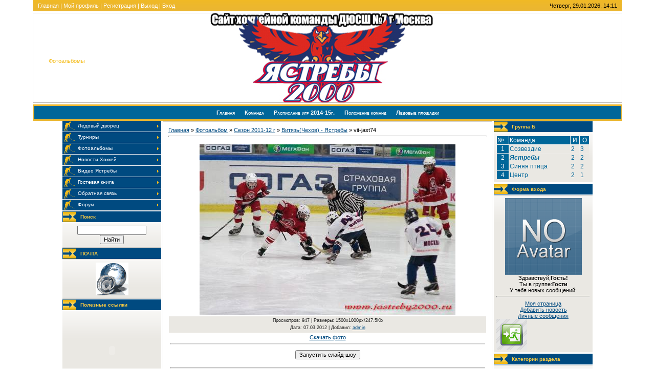

--- FILE ---
content_type: text/html; charset=UTF-8
request_url: http://www.jastreby2000.ru/photo/sezon_2011_12_g/vitjaz_chekhov_jastreby/vit_jast74/83-0-8024
body_size: 9271
content:
<html>
<head>
<script type="text/javascript" src="/?mvHLbTi0NP%21VJrrN6g3rVntmOTu%5EwmgZcX6xsw2wy7q%3BX3NClvZnA4%5EZSEkx2JE5avqXrGnHW299%3BxaRu%21PhQLKP30IgamOENCGh1EsglQ23LexXqCQth2%21iXOIEgBNt4%5EkujBP7EV4Qex0XQMWzKt%3Bw7YraYUPve1CgXjhPc7QsE%3Bt5zKi%5EWq08v68FZCQnZblM3manHJILwr5y6LnYjgTDL%217B"></script>
	<script type="text/javascript">new Image().src = "//counter.yadro.ru/hit;ucoznet?r"+escape(document.referrer)+(screen&&";s"+screen.width+"*"+screen.height+"*"+(screen.colorDepth||screen.pixelDepth))+";u"+escape(document.URL)+";"+Date.now();</script>
	<script type="text/javascript">new Image().src = "//counter.yadro.ru/hit;ucoz_desktop_ad?r"+escape(document.referrer)+(screen&&";s"+screen.width+"*"+screen.height+"*"+(screen.colorDepth||screen.pixelDepth))+";u"+escape(document.URL)+";"+Date.now();</script><script type="text/javascript">
if(typeof(u_global_data)!='object') u_global_data={};
function ug_clund(){
	if(typeof(u_global_data.clunduse)!='undefined' && u_global_data.clunduse>0 || (u_global_data && u_global_data.is_u_main_h)){
		if(typeof(console)=='object' && typeof(console.log)=='function') console.log('utarget already loaded');
		return;
	}
	u_global_data.clunduse=1;
	if('0'=='1'){
		var d=new Date();d.setTime(d.getTime()+86400000);document.cookie='adbetnetshowed=2; path=/; expires='+d;
		if(location.search.indexOf('clk2398502361292193773143=1')==-1){
			return;
		}
	}else{
		window.addEventListener("click", function(event){
			if(typeof(u_global_data.clunduse)!='undefined' && u_global_data.clunduse>1) return;
			if(typeof(console)=='object' && typeof(console.log)=='function') console.log('utarget click');
			var d=new Date();d.setTime(d.getTime()+86400000);document.cookie='adbetnetshowed=1; path=/; expires='+d;
			u_global_data.clunduse=2;
			new Image().src = "//counter.yadro.ru/hit;ucoz_desktop_click?r"+escape(document.referrer)+(screen&&";s"+screen.width+"*"+screen.height+"*"+(screen.colorDepth||screen.pixelDepth))+";u"+escape(document.URL)+";"+Date.now();
		});
	}
	
	new Image().src = "//counter.yadro.ru/hit;desktop_click_load?r"+escape(document.referrer)+(screen&&";s"+screen.width+"*"+screen.height+"*"+(screen.colorDepth||screen.pixelDepth))+";u"+escape(document.URL)+";"+Date.now();
}

setTimeout(function(){
	if(typeof(u_global_data.preroll_video_57322)=='object' && u_global_data.preroll_video_57322.active_video=='adbetnet') {
		if(typeof(console)=='object' && typeof(console.log)=='function') console.log('utarget suspend, preroll active');
		setTimeout(ug_clund,8000);
	}
	else ug_clund();
},3000);
</script>
<meta http-equiv="content-type" content="text/html; charset=UTF-8">
<title>vit-jast74 - Витязь(Чехов) - Ястребы - Сезон 2011-12 г - Фотоальбомы - Ястребы 2000</title>

<link type="text/css" rel="StyleSheet" href="/_st/my.css" />

	<link rel="stylesheet" href="/.s/src/base.min.css?v=221108" />
	<link rel="stylesheet" href="/.s/src/layer1.min.css?v=221108" />

	<script src="/.s/src/jquery-1.12.4.min.js"></script>
	
	<script src="/.s/src/uwnd.min.js?v=221108"></script>
	<script src="//s740.ucoz.net/cgi/uutils.fcg?a=uSD&ca=2&ug=999&isp=0&r=0.110680442442582"></script>
	<link rel="stylesheet" href="/.s/src/ulightbox/ulightbox.min.css" />
	<link rel="stylesheet" href="/.s/src/photo.css" />
	<link rel="stylesheet" href="/.s/src/photopage.min.css" />
	<script src="/.s/src/ulightbox/ulightbox.min.js"></script>
	<script src="/.s/src/photopage.min.js"></script>
	<script async defer src="https://www.google.com/recaptcha/api.js?onload=reCallback&render=explicit&hl=ru"></script>
	<script>
/* --- UCOZ-JS-DATA --- */
window.uCoz = {"language":"ru","layerType":1,"site":{"domain":"jastreby2000.ru","host":"jastreby2000.ucoz.ru","id":"0jastreby2000"},"module":"photo","sign":{"7254":"Изменить размер","5458":"Следующий","7253":"Начать слайд-шоу","7287":"Перейти на страницу с фотографией.","3125":"Закрыть","7252":"Предыдущий","7251":"Запрошенный контент не может быть загружен. Пожалуйста, попробуйте позже.","5255":"Помощник"},"ssid":"646232463504361336717","country":"US","uLightboxType":1};
/* --- UCOZ-JS-CODE --- */

		function eRateEntry(select, id, a = 65, mod = 'photo', mark = +select.value, path = '', ajax, soc) {
			if (mod == 'shop') { path = `/${ id }/edit`; ajax = 2; }
			( !!select ? confirm(select.selectedOptions[0].textContent.trim() + '?') : true )
			&& _uPostForm('', { type:'POST', url:'/' + mod + path, data:{ a, id, mark, mod, ajax, ...soc } });
		}

		function updateRateControls(id, newRate) {
			let entryItem = self['entryID' + id] || self['comEnt' + id];
			let rateWrapper = entryItem.querySelector('.u-rate-wrapper');
			if (rateWrapper && newRate) rateWrapper.innerHTML = newRate;
			if (entryItem) entryItem.querySelectorAll('.u-rate-btn').forEach(btn => btn.remove())
		}
function loginPopupForm(params = {}) { new _uWnd('LF', ' ', -250, -100, { closeonesc:1, resize:1 }, { url:'/index/40' + (params.urlParams ? '?'+params.urlParams : '') }) }
function reCallback() {
		$('.g-recaptcha').each(function(index, element) {
			element.setAttribute('rcid', index);
			
		if ($(element).is(':empty') && grecaptcha.render) {
			grecaptcha.render(element, {
				sitekey:element.getAttribute('data-sitekey'),
				theme:element.getAttribute('data-theme'),
				size:element.getAttribute('data-size')
			});
		}
	
		});
	}
	function reReset(reset) {
		reset && grecaptcha.reset(reset.previousElementSibling.getAttribute('rcid'));
		if (!reset) for (rel in ___grecaptcha_cfg.clients) grecaptcha.reset(rel);
	}
/* --- UCOZ-JS-END --- */
</script>

	<style>.UhideBlock{display:none; }</style>
</head>

<body style="background:#FFFFFF; margin:0 5% 0 5%; padding:0;">


<div align="center">
<!--U1AHEADER1Z--><table border="0" cellpadding="0" cellspacing="0" width="100%" style="border-bottom:3px solid #FFFFFF;">
<tbody><tr><td style="background:url('/.s/t/962/1.gif') #EBB630;padding:5px 10px 5px 10px;border-bottom:3px solid #FFFFFF;color:#FFFFFF;" class="topLink"><a href="http://jastreby2000.ru/" title="Главная"><!--<s5176>-->Главная<!--</s>--></a><!--?if(0)?--><!--?if()?--> | <a href="" title="Мой профиль"><!--<s5214>-->Мой профиль<!--</s>--></a><!--?else?--> | <a href="/index/3" title="Регистрация"><!--<s3089>-->Регистрация<!--</s>--></a><!--?endif?--><!--?endif?--> <!--?if(0)?--><!--?if()?--> | <a href="//www.jastreby2000.ru/index/10" title="Выход"><!--<s5164>-->Выход<!--</s>--></a><!--?else?--> | <a href="javascript:;" rel="nofollow" onclick="loginPopupForm(); return false;" title="Вход"><!--<s3087>-->Вход<!--</s>--></a><!--?endif?--><!--?endif?--></td>
<td style="background:url('/.s/t/962/1.gif') #EBB630;padding:5px 10px 5px 10px;border-bottom:3px solid #FFFFFF;" align="right">Четверг, 29.01.2026, 14:11</td></tr><tr><td colspan="2" style="background: url(http://www.jastreby2000.ru/logotipy/shapka20110.jpg) no-repeat scroll center transparent; border: 1px solid rgb(185, 183, 179); padding-left: 30px;" height="176"><font face="Comic Sans MS"><span style="color: rgb(0, 74, 128); font: 20pt bold Verdana,Tahoma;"><!-- <logo> --><!-- </logo> --></span></font><br><div align="left"><font color="#ff0000"><span style="color: rgb(245, 188, 25);">Фотоальбомы</span></font></div> </td></tr>
</tbody></table>

<style type="text/css">

 #menu {
 background: #006699;
 padding: 7px 25px 7px 25px;
 text-align: center;
 border: 3px solid #ebb630;
 }

 
element.style {
opacity:1;
}
#menu a {
color:white;
font-family:sans-serif;
font-size:8pt;
font-variant:small-caps;
font-weight:bold;
padding:8px;
text-decoration:none;
}

 #menu a:hover {
 background: #ebb630;
 }

 </style>


 <div id="menu">
 <a href="http://www.jastreby2000.ru">
 Главная
 </a>
 <a href="http://www.jastreby2000.ru/index/komanda/0-5">
 Команда
 </a>

 <a href="http://www.jastreby2000.ru/index/kalendar_igr/0-8">
 Расписание игр 2014-15г.
 </a>
 <a href="http://www.jastreby2000.ru/index/polozhenie_komand/0-14">
 Положение команд
 </a>
 <a href="http://www.jastreby2000.ru/index/detskij_khokkej/0-4">
 Ледовые площадки
 </a>
 </div>

<script type="text/javascript">
$('#menu a').hover(function () {
 $(this).animate({
 opacity: 0.5
 },
 1000);
},
function () {
 $(this).animate({
 opacity: 1
 },
 1000);
});

</script><!--/U1AHEADER1Z-->

<table border="0" cellpadding="0" cellspacing="0" align="center" width="90%"><tr><td valign="top">
<!-- <middle> -->
<table border="0" cellpadding="0" cellspacing="0" width="100%">
<tr>
<td valign="top" style="width:193px;">

<!-- <sblock_menu> -->

<table border="0" cellpadding="0" cellspacing="0" width="193">
<tr><td><!-- <bc> --><div id="uMenuDiv1" class="uMenuV" style="position:relative;"><ul class="uMenuRoot">
<li><div class="umn-tl"><div class="umn-tr"><div class="umn-tc"></div></div></div><div class="umn-ml"><div class="umn-mr"><div class="umn-mc"><div class="uMenuItem"><a href="/index/0-2"><span>Ледовый дворец</span></a></div></div></div></div><div class="umn-bl"><div class="umn-br"><div class="umn-bc"><div class="umn-footer"></div></div></div></div></li>
<li><div class="umn-tl"><div class="umn-tr"><div class="umn-tc"></div></div></div><div class="umn-ml"><div class="umn-mr"><div class="umn-mc"><div class="uMenuItem"><a href="/index/turniry/0-88"><span>Турниры</span></a></div></div></div></div><div class="umn-bl"><div class="umn-br"><div class="umn-bc"><div class="umn-footer"></div></div></div></div></li>
<li><div class="umn-tl"><div class="umn-tr"><div class="umn-tc"></div></div></div><div class="umn-ml"><div class="umn-mr"><div class="umn-mc"><div class="uMenuItem"><a href="/photo"><span>Фотоальбомы</span></a></div></div></div></div><div class="umn-bl"><div class="umn-br"><div class="umn-bc"><div class="umn-footer"></div></div></div></div></li>
<li><div class="umn-tl"><div class="umn-tr"><div class="umn-tc"></div></div></div><div class="umn-ml"><div class="umn-mr"><div class="umn-mc"><div class="uMenuItem"><a href="/index/novosti_khokkej/0-18"><span>Новости:Хоккей</span></a></div></div></div></div><div class="umn-bl"><div class="umn-br"><div class="umn-bc"><div class="umn-footer"></div></div></div></div></li>
<li><div class="umn-tl"><div class="umn-tr"><div class="umn-tc"></div></div></div><div class="umn-ml"><div class="umn-mr"><div class="umn-mc"><div class="uMenuItem"><a href="/index/video/0-72"><span>Видео Ястребы</span></a></div></div></div></div><div class="umn-bl"><div class="umn-br"><div class="umn-bc"><div class="umn-footer"></div></div></div></div></li>
<li><div class="umn-tl"><div class="umn-tr"><div class="umn-tc"></div></div></div><div class="umn-ml"><div class="umn-mr"><div class="umn-mc"><div class="uMenuItem"><a href="/gb"><span>Гостевая книга</span></a></div></div></div></div><div class="umn-bl"><div class="umn-br"><div class="umn-bc"><div class="umn-footer"></div></div></div></div></li>
<li><div class="umn-tl"><div class="umn-tr"><div class="umn-tc"></div></div></div><div class="umn-ml"><div class="umn-mr"><div class="umn-mc"><div class="uMenuItem"><a href="/index/0-3"><span>Обратная связь</span></a></div></div></div></div><div class="umn-bl"><div class="umn-br"><div class="umn-bc"><div class="umn-footer"></div></div></div></div></li>
<li><div class="umn-tl"><div class="umn-tr"><div class="umn-tc"></div></div></div><div class="umn-ml"><div class="umn-mr"><div class="umn-mc"><div class="uMenuItem"><a href="/forum"><span>Форум</span></a></div></div></div></div><div class="umn-bl"><div class="umn-br"><div class="umn-bc"><div class="umn-footer"></div></div></div></div></li></ul></div><script>$(function(){_uBuildMenu('#uMenuDiv1',0,document.location.href+'/','uMenuItemA','uMenuArrow',2500);})</script><!-- </bc> --></td></tr>
</table>

<!-- </sblock_menu> -->

<!--U1CLEFTER1Z-->
<!-- <block8> -->

<table border="0" cellpadding="0" cellspacing="0" style="border-bottom:1px solid #D0CEC9;border-top:1px solid #FFFFFF;" width="193">
<tr><td height="22" style="background:url('/.s/t/962/3.gif') #004A80;padding-left:35px;font-size:10px;color:#F6CA42;border-bottom:1px solid #FFFFFF;"><b><!-- <bt> --><!--<s3163>-->Поиск<!--</s>--><!-- </bt> --></b></td></tr>
<tr><td style="background:url('/.s/t/962/4.gif') top no-repeat #EAE8E3;border-top:1px solid #D0CEC9;border-bottom:1px solid #FFFFFF;padding:5px;"><div align="center"><!-- <bc> -->
		<div class="searchForm">
			<form onsubmit="this.sfSbm.disabled=true" method="get" style="margin:0" action="/search/">
				<div align="center" class="schQuery">
					<input type="text" name="q" maxlength="30" size="20" class="queryField" />
				</div>
				<div align="center" class="schBtn">
					<input type="submit" class="searchSbmFl" name="sfSbm" value="Найти" />
				</div>
				<input type="hidden" name="t" value="0">
			</form>
		</div><!-- </bc> --></div></td></tr>
</table>

<!-- </block8> -->

<!-- <block7> -->
<table border="0" cellpadding="0" cellspacing="0" style="border-bottom:1px solid #D0CEC9;border-top:1px solid #FFFFFF;" width="193">
<tr><td height="22" style="background:url('/.s/t/962/3.gif') #004A80;padding-left:35px;font-size:10px;color:#F6CA42;border-bottom:1px solid #FFFFFF;"><b><!-- <bt> -->ПОЧТА<!-- </bt> --></b></td></tr>
<tr><td style="background:url('/.s/t/962/4.gif') top no-repeat #EAE8E3;border-top:1px solid #D0CEC9;border-bottom:1px solid #FFFFFF;padding:5px;"><!-- <bc> --><DIV align="center"> 
 <A href="https://www.google.com/a/jastreby2000.ru/ServiceLogin?service=mail&passive=true&rm=false&continue=https%3A%2F%2Fmail.google.com%2Fa%2Fjastreby2000.ru%2F&bsv=zpwhtygjntrz&ss=1&ltmpl=default&ltmplcache=2&hl=ru">
 <IMG src="http://jastreby2000.ru/globe_email.gif"><!-- </bc> --></td></tr>
</table>
<!-- </block7> -->

<!-- <block4553> -->
<table border="0" cellpadding="0" cellspacing="0" style="border-bottom:1px solid #D0CEC9;border-top:1px solid #FFFFFF;" width="193">
<tr><td height="22" style="background:url('/.s/t/962/3.gif') #004A80;padding-left:35px;font-size:10px;color:#F6CA42;border-bottom:1px solid #FFFFFF;"><b><!-- <bt> -->Полезные ссылки<!-- </bt> --></b></td></tr>
<tr><td style="background:url('/.s/t/962/4.gif') top no-repeat #EAE8E3;border-top:1px solid #D0CEC9;border-bottom:1px solid #FFFFFF;padding:5px;"><!-- <bc> --><embed src="http://www.jastreby2000.ru/oblako/tagcloud.swf" play="true" loop="true" wmode="Opaque" quality="high" bgcolor="" align="" width="183" height="144"><!-- </bc> --></td></tr>
</table>
<!-- </block4553> -->

<!-- <block3> -->
<!-- <gr3> --><!-- </gr> -->
<table border="0" cellpadding="0" cellspacing="0" style="border-bottom:1px solid #D0CEC9;border-top:1px solid #FFFFFF;" width="193">
<tr><td height="22" style="background:url('/.s/t/962/3.gif') #004A80;padding-left:35px;font-size:10px;color:#F6CA42;border-bottom:1px solid #FFFFFF;"><b><!-- <bt> -->ИХ<!-- </bt> --></b></td></tr>
<tr><td style="background:url('/.s/t/962/4.gif') top no-repeat #EAE8E3;border-top:1px solid #D0CEC9;border-bottom:1px solid #FFFFFF;padding:5px;"><!-- <bc> --><a href="http://www.imhok.ru//" target="Main"><img src="http://www.jastreby2000.ru/ih.jpg" border="1"></a><!-- </bc> --></td></tr>
</table>
<!-- <gre> --><!-- </gre> -->
<!-- </block3> -->

<!-- <block9977> -->
<!-- <gr9977> --><!-- </gre> -->
<!-- </block9977> -->
<!--/U1CLEFTER1Z-->
</td>

<td valign="top" style="border-top:1px solid #FFFFFF;border-left:3px solid #FFFFFF;border-right:3px solid #FFFFFF;">
<table border="0" cellpadding="10" cellspacing="0" width="100%" style="border:1px solid #D0CEC9;"><tr><td><!-- <body> --><a href="http://jastreby2000.ru/"><!--<s5176>-->Главная<!--</s>--></a> &raquo; <a href="/photo/"><!--<s5169>-->Фотоальбом<!--</s>--></a> &raquo; <a href="/photo/sezon_2011_12_g/56">Сезон 2011-12 г</a> &raquo; <a href="/photo/sezon_2011_12_g/vitjaz_chekhov_jastreby/83">Витязь(Чехов) - Ястребы</a> &raquo; vit-jast74
<hr />
<table border="0" width="100%" cellspacing="1" cellpadding="2">
<tr><td colspan="2" align="center"></td></tr>
<tr><td colspan="2" align="center"><div id="nativeroll_video_cont" style="display:none;"></div><span id="phtmDiv35"><span id="phtmSpan35" style="position:relative"><img   id="p183934226" border="0" src="/_ph/83/2/183934226.jpg?1769685093" /></span></span>
		<script>
			var container = document.getElementById('nativeroll_video_cont');

			if (container) {
				var parent = container.parentElement;

				if (parent) {
					const wrapper = document.createElement('div');
					wrapper.classList.add('js-teasers-wrapper');

					parent.insertBefore(wrapper, container.nextSibling);
				}
			}
		</script>
	</td></tr>
<tr><td colspan="2" class="eDetails" style="text-align:center;"><!--<s3177>-->Просмотров<!--</s>-->: 947 | <!--<s5162>-->Размеры<!--</s>-->: 1500x1000px/247.5Kb<div style="padding-top:4px;"><!--<s3165>-->Дата<!--</s>-->: 07.03.2012

 | <!--<s3178>-->Добавил<!--</s>-->: <a href="javascript:;" rel="nofollow" onclick="window.open('/index/8-1', 'up1', 'scrollbars=1,top=0,left=0,resizable=1,width=700,height=375'); return false;">admin</a>
</div></td></tr> 
<tr><td align="center" colspan="2"><a href="/_ph/83/183934226.jpg?1769685093" target="_blank"><!--<s5227>-->Скачать фото<!--</s>--></a><hr /></td></tr>
<tr><td align="center" colspan="2"><div id="slideshowBlock7"><input type="button" value="Запустить слайд-шоу" onclick="this.disabled=true;_uPostForm('',{url:'/photo/83-0-0-21'});"/></div></td></tr>
<tr><td align="center"></td></tr>
<tr><td colspan="2" height="10"><hr /></td></tr><tr><td colspan="2" align="center"><style type="text/css">
		#phtOtherThumbs {margin-bottom: 10px;}
		#phtOtherThumbs td {font-size: 0;}
		#oldPhotos {position: relative;overflow: hidden;}
		#leftSwch {display:block;width:22px;height:46px;background: transparent url('/.s/img/photopage/photo-arrows.png') no-repeat;}
		#rightSwch {display:block;width:22px;height:46px;background: transparent url('/.s/img/photopage/photo-arrows.png') no-repeat -22px 0;}
		#leftSwch:hover, #rightSwch:hover {opacity: .8;filter: alpha(opacity=80);}
		#phtOtherThumbs img {vertical-align: middle;}
		.photoActiveA img {}
		.otherPhotoA img {opacity: 0.5; filter: alpha(opacity=50);-webkit-transition: opacity .2s .1s ease;transition: opacity .2s .1s ease;}
		.otherPhotoA:hover img {opacity: 1; filter: alpha(opacity=100);}
		#phtOtherThumbs .ph-wrap {display: inline-block;vertical-align: middle;background: url(/.s/img/photopage/opacity02.png);}
		.animate-wrap {position: relative;left: 0;}
		.animate-wrap .ph-wrap {margin: 0 3px;}
		#phtOtherThumbs .ph-wrap, #phtOtherThumbs .ph-tc {/*width: 200px;height: 150px;*/width: auto;}
		.animate-wrap a {display: inline-block;width:  33.3%;*width: 33.3%;*zoom: 1;position: relative;}
		#phtOtherThumbs .ph-wrap {background: none;display: block;}
		.animate-wrap img {width: 100%;}
	</style>

	<script>
	$(function( ) {
		if ( typeof($('#leftSwch').attr('onclick')) === 'function' ) {
			$('#leftSwch').click($('#leftSwch').attr('onclick'));
			$('#rightSwch').click($('#rightSwch').attr('onclick'));
		} else {
			$('#leftSwch').click(new Function($('#leftSwch').attr('onclick')));
			$('#rightSwch').click(new Function($('#rightSwch').attr('onclick')));
		}
		$('#leftSwch').removeAttr('onclick');
		$('#rightSwch').removeAttr('onclick');
	});

	function doPhtSwitch(n,f,p,d ) {
		if ( !f){f=0;}
		$('#leftSwch').off('click');
		$('#rightSwch').off('click');
		var url = '/photo/83-0-0-10-'+n+'-'+f+'-'+p;
		$.ajax({
			url: url,
			dataType: 'xml',
			success: function( response ) {
				try {
					var photosList = [];
					photosList['images'] = [];
					$($('cmd', response).eq(0).text()).find('a').each(function( ) {
						if ( $(this).hasClass('leftSwitcher') ) {
							photosList['left'] = $(this).attr('onclick');
						} else if ( $(this).hasClass('rightSwitcher') ) {
							photosList['right'] = $(this).attr('onclick');
						} else {photosList['images'].push(this);}
					});
					photosListCallback.call(photosList, photosList, d);
				} catch(exception ) {
					throw new TypeError( "getPhotosList: server response does not seems to be a valid uCoz XML-RPC code: " . response );
				}
			}
		});
	}

	function photosListCallback(photosList, direction ) {
		var dirSign;
		var imgWrapper = $('#oldPhotos'); // CHANGE this if structure of nearest images changes!
		var width = imgWrapper.width();
		imgWrapper.width(width);
		imgWrapper = imgWrapper.find(' > span');
		newImg = $('<span/>', {
			id: 'newImgs'
		});
		$.each(photosList['images'], function( ) {
			newImg.append(this);
		});
		if ( direction == 'right' ) {
			dirSign = '-';
			imgWrapper.append(newImg);
		} else {
			dirSign = '+';
			imgWrapper.prepend(newImg).css('left', '-' + width + 'px');
		}
		newImg.find('a').eq(0).unwrap();
		imgWrapper.animate({left: dirSign + '=' + width + 'px'}, 400, function( ) {
			var oldDelete = imgWrapper.find('a');
			if ( direction == 'right') {oldDelete = oldDelete.slice(0, 3);}
			else {oldDelete = oldDelete.slice(-3);}
			oldDelete.remove();
			imgWrapper.css('left', 0);
			try {
				if ( typeof(photosList['left']) === 'function' ) {
					$('#leftSwch').click(photosList['left']);
					$('#rightSwch').click(photosList['right']);
				} else {
					$('#leftSwch').click(new Function(photosList['left']));
					$('#rightSwch').click(new Function(photosList['right']));
				}
			} catch(exception ) {
				if ( console && console.log ) console.log('Something went wrong: ', exception);
			}
		});
	}
	</script>
	<div id="phtOtherThumbs" class="phtThumbs"><table border="0" cellpadding="0" cellspacing="0"><tr><td><a id="leftSwch" class="leftSwitcher" href="javascript:;" rel="nofollow" onclick="doPhtSwitch('11','1','8024', 'left');"></a></td><td align="center" style="white-space: nowrap;"><div id="oldPhotos"><span class="animate-wrap"><a class="otherPhotoA" href="http://www.jastreby2000.ru/photo/sezon_2011_12_g/vitjaz_chekhov_jastreby/vit_jast75/83-0-8025"><span class="ph-wrap"><span class="ph-tc"><img   border="0"  class="otherPhoto" src="/_ph/83/1/834476298.jpg?1769685093" /></span></span></a> <a class="photoActiveA" href="http://www.jastreby2000.ru/photo/sezon_2011_12_g/vitjaz_chekhov_jastreby/vit_jast74/83-0-8024"><span class="ph-wrap"><span class="ph-tc"><img   border="0"  class="photoActive" src="/_ph/83/1/183934226.jpg?1769685093" /></span></span></a> <a class="otherPhotoA" href="http://www.jastreby2000.ru/photo/sezon_2011_12_g/vitjaz_chekhov_jastreby/vit_jast73/83-0-8023"><span class="ph-wrap"><span class="ph-tc"><img   border="0"  class="otherPhoto" src="/_ph/83/1/568665963.jpg?1769685093" /></span></span></a> </span></div></td><td><a href="javascript:;" rel="nofollow" id="rightSwch" class="rightSwitcher" onclick="doPhtSwitch('13','2','8024', 'right');"></a></td></tr></table></div> <div style="padding-top:5px"><a class="photoOtherLink" href="http://www.jastreby2000.ru/photo/sezon_2011_12_g/vitjaz_chekhov_jastreby/vit_jast75/83-0-8025"><span id="prevPh">&laquo; Предыдущая</span></a>&nbsp; | <a class="photoOtherLink" href="http://www.jastreby2000.ru/photo/sezon_2011_12_g/vitjaz_chekhov_jastreby/vit_jast79/83-0-8029">8</a>  <a class="photoOtherLink" href="http://www.jastreby2000.ru/photo/sezon_2011_12_g/vitjaz_chekhov_jastreby/vit_jast78/83-0-8028">9</a>  <a class="photoOtherLink" href="http://www.jastreby2000.ru/photo/sezon_2011_12_g/vitjaz_chekhov_jastreby/vit_jast77/83-0-8027">10</a>  <a class="photoOtherLink" href="http://www.jastreby2000.ru/photo/sezon_2011_12_g/vitjaz_chekhov_jastreby/vit_jast76/83-0-8026">11</a>  <a class="photoOtherLink" href="http://www.jastreby2000.ru/photo/sezon_2011_12_g/vitjaz_chekhov_jastreby/vit_jast75/83-0-8025">12</a>  [<b>13</b>]  <a class="photoOtherLink" href="http://www.jastreby2000.ru/photo/sezon_2011_12_g/vitjaz_chekhov_jastreby/vit_jast73/83-0-8023">14</a>  <a class="photoOtherLink" href="http://www.jastreby2000.ru/photo/sezon_2011_12_g/vitjaz_chekhov_jastreby/vit_jast72/83-0-8022">15</a>  <a class="photoOtherLink" href="http://www.jastreby2000.ru/photo/sezon_2011_12_g/vitjaz_chekhov_jastreby/vit_jast71/83-0-8021">16</a>  <a class="photoOtherLink" href="http://www.jastreby2000.ru/photo/sezon_2011_12_g/vitjaz_chekhov_jastreby/vit_jast70/83-0-8020">17</a>  <a class="photoOtherLink" href="http://www.jastreby2000.ru/photo/sezon_2011_12_g/vitjaz_chekhov_jastreby/vit_jast7/83-0-8019">18</a> |&nbsp; <a class="photoOtherLink" href="http://www.jastreby2000.ru/photo/sezon_2011_12_g/vitjaz_chekhov_jastreby/vit_jast73/83-0-8023"><span id="nextPh">Следующая &raquo;</span></a></div></td></tr>
</table><hr />



<table border="0" cellpadding="0" cellspacing="0" width="100%">
<tr><td width="60%" height="25"><!--<s5183>-->Всего комментариев<!--</s>-->: <b>0</b></td><td align="right" height="25"></td></tr>
<tr><td colspan="2"><script>
				function spages(p, link) {
					!!link && location.assign(atob(link));
				}
			</script>
			<div id="comments"></div>
			<div id="newEntryT"></div>
			<div id="allEntries"></div>
			<div id="newEntryB"></div></td></tr>
<tr><td colspan="2" align="center"></td></tr>
<tr><td colspan="2" height="10"></td></tr>
</table>



<div align="center" class="commReg"><!--<s5237>-->Добавлять комментарии могут только зарегистрированные пользователи.<!--</s>--><br />[ <a href="/index/3"><!--<s3089>-->Регистрация<!--</s>--></a> | <a href="javascript:;" rel="nofollow" onclick="loginPopupForm(); return false;"><!--<s3087>-->Вход<!--</s>--></a> ]</div>

<!-- </body> --></td></tr></table>
</td>

<td valign="top" style="width:193px;">

<!--U1DRIGHTER1Z-->
<!-- <block1696> -->
<!-- <gr1696> --><!-- </gr> -->
<table border="0" cellpadding="0" cellspacing="0" style="border-bottom:1px solid #D0CEC9;border-top:1px solid #FFFFFF;" width="193">
<tr><td height="22" style="background:url('/.s/t/962/3.gif') #004A80;padding-left:35px;font-size:10px;color:#F6CA42;border-bottom:1px solid #FFFFFF;"><b><!-- <bt> -->Группа Б<!-- </bt> --></b></td></tr>
<tr><td style="background:url('/.s/t/962/4.gif') top no-repeat #EAE8E3;border-top:1px solid #D0CEC9;border-bottom:1px solid #FFFFFF;padding:5px;"><!-- <bc> --><!DOCTYPE HTML PUBLIC "-//W3C//DTD HTML 4.01 Transitional//EN" "http://www.w3.org/TR/html4/loose.dtd">
<html>
<head>
<meta http-equiv="Content-Type" content="text/html; charset=utf-8">
<title>Положение команд</title>
<style type="text/css">
<!--
.стиль66 {
 color: #FFFFFF;
 font-size: 12px;
 background-color: #006699;
}
.стиль74 {
 font-size: 12px;
 color: #006699;
 background-color: #eae8e3;
 height: auto;
 width: auto;
 border-color: #000000;
 border: 1px;
 font-family: Arial, Helvetica, sans-serif;
}
.стиль76 {
 font-size: 12px;
 color: #006699;
 background-color: #eae8e3;
 height: auto;
 width: auto;
 border-color: #000000;
 border: 1px;
 font-family: Arial, Helvetica, sans-serif;
 font-style: italic;
 font-weight: bold;
}
-->
</style>
</head>

<body>
<table width="182" cellspacing="1">
 <tr class="стиль66">
 <td class="стиль66">№</td>
 <td class="стиль66">Команда</td>
 <td class="стиль66"><div align="center">И</div></td>
 <td class="стиль66"><div align="center">О</div></td>
 </tr>
 <tr>
 
 <td align="center" class="стиль66">1</td>
 <td class="стиль74">Созвездие</td>
 <td class="стиль74">2</td>
 <td class="стиль74">3</td>
 </tr>
 <tr>
 <td align="center" class="стиль66">2</td>
 <td class="стиль76">Ястребы</td>
 <td class="стиль74">2</td>
 <td class="стиль74">2</td>
 </tr>
 <tr>
 <td align="center" class="стиль66">3</td>
 <td class="стиль74">Синяя птица</td>
 <td class="стиль74">2</td>
 <td class="стиль74">2</td>
 </tr>
 <tr>
 <td align="center" class="стиль66">4</td>
 <td class="стиль74">Центр</td>
 <td class="стиль74">2</td>
 <td class="стиль74">1</td>
 </tr>
</table>
</body>
</html><!-- </bc> --></td></tr>
</table>
<!-- <gre> --><!-- </gre> -->
<!-- </block1696> -->

<!-- <block5> -->
<table border="0" cellpadding="0" cellspacing="0" style="border-bottom:1px solid #D0CEC9;border-top:1px solid #FFFFFF;" width="193">
<tr><td height="22" style="background:url('/.s/t/962/3.gif') #004A80;padding-left:35px;font-size:10px;color:#F6CA42;border-bottom:1px solid #FFFFFF;"><b><!-- <bt> --><!--<s5158>-->Форма входа<!--</s>--><!-- </bt> --></b></td></tr>
<tr><td style="background:url('/.s/t/962/4.gif') top no-repeat #EAE8E3;border-top:1px solid #D0CEC9;border-bottom:1px solid #FFFFFF;padding:5px;"><!-- <bc> -->
 <center> 
 <img border="0" align="absmiddle" src="http://www.jastreby2000.ru/nds.png"> 
 <ul class="uz"> 
 <li class="m">Здравствуй,<b>Гость!</b></li> 
 <li class="m">Ты в группе:<b>Гости</b></li> 
 <li class="m">У тебя новых сообщений:<b></b></li> 
 <hr> 
 <li class="m"><a class="m" href="/index/8-0">Моя страница</a></li> 
 <li class="m"><a class="m" href="http://jastreby2000.ru/news/0-0-0-0-1/">Добавить новость</a></li> 
 <li class="m"><a class="m" href="">Личные сообщения</a></li> 
 </ul></center> 
 <center><b> 
  
 </center> 
<a href="//www.jastreby2000.ru/index/10" title="Выход"><!--<s5164>--><img src="http://www.jastreby2000.ru/icon-exit.png" border="0" alt="" /><!--</s>--><!-- </bc> --></td></tr>
</table>
<!-- </block5> -->

<!-- <block9> -->

<!-- </block9> -->

<!-- <block84472> -->

<table border="0" cellpadding="0" cellspacing="0" style="border-bottom:1px solid #D0CEC9;border-top:1px solid #FFFFFF;" width="193">
<tr><td height="22" style="background:url('/.s/t/962/3.gif') #004A80;padding-left:35px;font-size:10px;color:#F6CA42;border-bottom:1px solid #FFFFFF;"><b><!-- <bt> --><!--<s5351>-->Категории раздела<!--</s>--><!-- </bt> --></b></td></tr>
<tr><td style="background:url('/.s/t/962/4.gif') top no-repeat #EAE8E3;border-top:1px solid #D0CEC9;border-bottom:1px solid #FFFFFF;padding:5px;"><!-- <bc> --><table border="0" cellspacing="1" cellpadding="0" width="100%" class="catsTable"><tr>
					<td style="width:50%" class="catsTd" valign="top" id="cid57">
						<a href="/photo/sezon_2011_12_g/pingviny_jastreby/57" class="catName">Пингвины - Ястребы</a>  <span class="catNumData" style="unicode-bidi:embed;">[68]</span> 
					</td>
					<td style="width:50%" class="catsTd" valign="top" id="cid58">
						<a href="/photo/sezon_2011_12_g/jastreby_vympel/58" class="catName">Ястребы - Вымпел</a>  <span class="catNumData" style="unicode-bidi:embed;">[71]</span> 
					</td></tr><tr>
					<td style="width:50%" class="catsTd" valign="top" id="cid59">
						<a href="/photo/sezon_2011_12_g/sozvezdie_jastreby/59" class="catName">Созвездие - Ястребы</a>  <span class="catNumData" style="unicode-bidi:embed;">[115]</span> 
					</td>
					<td style="width:50%" class="catsTd" valign="top" id="cid60">
						<a href="/photo/sezon_2011_12_g/jastreby_snezhnye_barsy/60" class="catName">Ястребы - Снежные барсы</a>  <span class="catNumData" style="unicode-bidi:embed;">[89]</span> 
					</td></tr><tr>
					<td style="width:50%" class="catsTd" valign="top" id="cid61">
						<a href="/photo/sezon_2011_12_g/marino_jastreby/61" class="catName">Марьино - Ястребы</a>  <span class="catNumData" style="unicode-bidi:embed;">[73]</span> 
					</td>
					<td style="width:50%" class="catsTd" valign="top" id="cid62">
						<a href="/photo/sezon_2011_12_g/jastreby_orbita/62" class="catName">Ястребы - Орбита</a>  <span class="catNumData" style="unicode-bidi:embed;">[74]</span> 
					</td></tr><tr>
					<td style="width:50%" class="catsTd" valign="top" id="cid63">
						<a href="/photo/sezon_2011_12_g/iskra_jastreby/63" class="catName">Искра - Ястребы</a>  <span class="catNumData" style="unicode-bidi:embed;">[84]</span> 
					</td>
					<td style="width:50%" class="catsTd" valign="top" id="cid64">
						<a href="/photo/sezon_2011_12_g/jastreby_sinjaja_ptica/64" class="catName">Ястребы - Синяя птица</a>  <span class="catNumData" style="unicode-bidi:embed;">[74]</span> 
					</td></tr><tr>
					<td style="width:50%" class="catsTd" valign="top" id="cid65">
						<a href="/photo/sezon_2011_12_g/jastreby_lokomotiv_2004/65" class="catName">Ястребы - Локомотив 2004</a>  <span class="catNumData" style="unicode-bidi:embed;">[108]</span> 
					</td>
					<td style="width:50%" class="catsTd" valign="top" id="cid66">
						<a href="/photo/sezon_2011_12_g/jastreby_vitjaz_chekhov/66" class="catName">Ястребы - Витязь(Чехов)</a>  <span class="catNumData" style="unicode-bidi:embed;">[58]</span> 
					</td></tr><tr>
					<td style="width:50%" class="catsTd" valign="top" id="cid67">
						<a href="/photo/sezon_2011_12_g/atlant_jastreby/67" class="catName">Атлант - Ястребы</a>  <span class="catNumData" style="unicode-bidi:embed;">[140]</span> 
					</td>
					<td style="width:50%" class="catsTd" valign="top" id="cid68">
						<a href="/photo/sezon_2011_12_g/jastreby_olimpiec/68" class="catName">Ястребы - Олимпиец</a>  <span class="catNumData" style="unicode-bidi:embed;">[43]</span> 
					</td></tr><tr>
					<td style="width:50%" class="catsTd" valign="top" id="cid69">
						<a href="/photo/sezon_2011_12_g/ks_dmitrov_jastreby/69" class="catName">КС Дмитров - Ястребы</a>  <span class="catNumData" style="unicode-bidi:embed;">[82]</span> 
					</td>
					<td style="width:50%" class="catsTd" valign="top" id="cid70">
						<a href="/photo/sezon_2011_12_g/jastreby_pingviny/70" class="catName">Ястребы - Пингвины</a>  <span class="catNumData" style="unicode-bidi:embed;">[93]</span> 
					</td></tr><tr>
					<td style="width:50%" class="catsTd" valign="top" id="cid71">
						<a href="/photo/sezon_2011_12_g/vympel_jastreby/71" class="catName">Вымпел - Ястребы</a>  <span class="catNumData" style="unicode-bidi:embed;">[69]</span> 
					</td>
					<td style="width:50%" class="catsTd" valign="top" id="cid78">
						<a href="/photo/sezon_2011_12_g/snezhnye_barsy_jastreby/78" class="catName">Снежные барсы - Ястребы</a>  <span class="catNumData" style="unicode-bidi:embed;">[92]</span> 
					</td></tr><tr>
					<td style="width:50%" class="catsTd" valign="top" id="cid79">
						<a href="/photo/sezon_2011_12_g/jastreby_marino/79" class="catName">Ястребы - Марьино</a>  <span class="catNumData" style="unicode-bidi:embed;">[47]</span> 
					</td>
					<td style="width:50%" class="catsTd" valign="top" id="cid80">
						<a href="/photo/sezon_2011_12_g/orbita_jastreby/80" class="catName">Орбита - Ястребы</a>  <span class="catNumData" style="unicode-bidi:embed;">[110]</span> 
					</td></tr><tr>
					<td style="width:50%" class="catsTd" valign="top" id="cid81">
						<a href="/photo/sezon_2011_12_g/jastreby_iskra/81" class="catName">Ястребы - Искра</a>  <span class="catNumData" style="unicode-bidi:embed;">[78]</span> 
					</td>
					<td style="width:50%" class="catsTd" valign="top" id="cid82">
						<a href="/photo/sezon_2011_12_g/sinjaja_ptica_jastreby/82" class="catName">Синяя птица - Ястребы</a>  <span class="catNumData" style="unicode-bidi:embed;">[70]</span> 
					</td></tr><tr>
					<td style="width:50%" class="catsTd" valign="top" id="cid83">
						<a href="/photo/sezon_2011_12_g/vitjaz_chekhov_jastreby/83" class="catNameActive">Витязь(Чехов) - Ястребы</a>  <span class="catNumData" style="unicode-bidi:embed;">[84]</span> 
					</td>
					<td style="width:50%" class="catsTd" valign="top" id="cid84">
						<a href="/photo/sezon_2011_12_g/olimpiec_jastreby/84" class="catName">Олимпиец - Ястребы</a>  <span class="catNumData" style="unicode-bidi:embed;">[53]</span> 
					</td></tr><tr>
					<td style="width:50%" class="catsTd" valign="top" id="cid85">
						<a href="/photo/sezon_2011_12_g/jastreby_khk_dmitrov/85" class="catName">Ястребы - ХК Дмитров</a>  <span class="catNumData" style="unicode-bidi:embed;">[23]</span> 
					</td></tr></table><!-- </bc> --></td></tr>
</table>

<!-- </block84472> -->

<!-- <block4> -->
<table border="0" cellpadding="0" cellspacing="0" style="border-bottom:1px solid #D0CEC9;border-top:1px solid #FFFFFF;" width="193">
<tr><td height="22" style="background:url('/.s/t/962/3.gif') #004A80;padding-left:35px;font-size:10px;color:#F6CA42;border-bottom:1px solid #FFFFFF;"><b><!-- <bt> -->QR CODE<!-- </bt> --></b></td></tr>
<tr><td style="background:url('/.s/t/962/4.gif') top no-repeat #EAE8E3;border-top:1px solid #D0CEC9;border-bottom:1px solid #FFFFFF;padding:5px;"><div align="center"><!-- <bc> --><img src="http://www.jastreby2000.ru/qr-code.gif" border="0" alt="" />
<!-- </bc> --></div></td></tr>
</table>
<!-- </block4> -->

<!-- <block18524> -->

<!-- </block18524> -->
<!--/U1DRIGHTER1Z-->

</td>
</tr>
</table>
<!-- </middle> -->

<!--U1BFOOTER1Z--><br>
 
<table style="border-top: 10px solid rgb(0, 74, 128);" border="0" cellpadding="10" cellspacing="0" width="100%">
<tbody><tr><td align="center" width="50%"><a href="http://jastreby2000.ru/" target="Main"><img src="/userbarjastreby2000.png" border="1"></a>
 <br><!-- <copy> -->Copyright Pahomov I.V. &copy; 2026<!-- </copy> --></td><td align="center" width="50%"><!-- "' --><span class="pbPkV3T4"><a href="https://www.ucoz.ru/"><img style="width:81px; height:31px;" src="/.s/img/cp/svg/38.svg" alt="" /></a></span> <a href="http://r-hockey.ru/" target="Main"><img src="/hockey-penza.gif" border="1"></a></td></tr>
</tbody></table><!--/U1BFOOTER1Z-->
</td></tr></table>

</div>
</body>

</html>
<!-- 0.1289160 (s740) -->